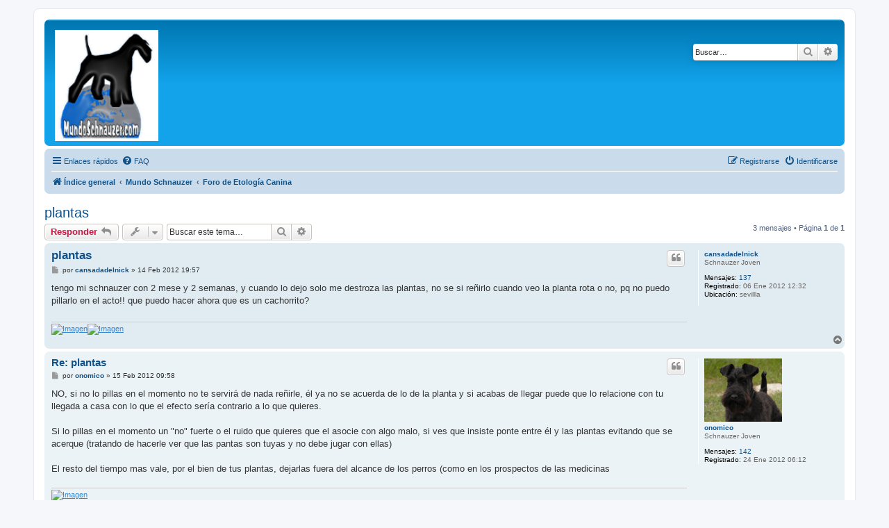

--- FILE ---
content_type: text/html; charset=UTF-8
request_url: https://mundoschnauzer.com/foro/viewtopic.php?t=9244&sid=c5f9f7a0d95c569e5758df64fe9a87ca
body_size: 8067
content:
<!DOCTYPE html>
<html dir="ltr" lang="es">
<head>
<meta charset="utf-8" />
<meta http-equiv="X-UA-Compatible" content="IE=edge">
<meta name="viewport" content="width=device-width, initial-scale=1" />

<title>plantas - www.MundoSchnauzer.com</title>


	<link rel="canonical" href="https://mundoschnauzer.com/foro/viewtopic.php?t=9244">

<!--
	phpBB style name: prosilver
	Based on style:   prosilver (this is the default phpBB3 style)
	Original author:  Tom Beddard ( http://www.subBlue.com/ )
	Modified by:
-->

<link href="./assets/css/font-awesome.min.css?assets_version=38" rel="stylesheet">
<link href="./styles/prosilver/theme/stylesheet.css?assets_version=38" rel="stylesheet">
<link href="./styles/prosilver/theme/es_x_tu/stylesheet.css?assets_version=38" rel="stylesheet">




<!--[if lte IE 9]>
	<link href="./styles/prosilver/theme/tweaks.css?assets_version=38" rel="stylesheet">
<![endif]-->


<link href="./ext/david63/sitelogo/styles/prosilver/theme/site_logo_common.css?assets_version=38" rel="stylesheet" media="screen">



</head>
<body id="phpbb" class="nojs notouch section-viewtopic ltr ">


<div id="wrap" class="wrap">
	<a id="top" class="top-anchor" accesskey="t"></a>
	<div id="page-header">
		<div class="headerbar" role="banner">
					<div class="inner">

			<div id="site-description" class="site-description">
		<a id="logo" class="logo" href="./index.php?sid=31108e49ffb959d784b80d488f60c830" title="Índice general">
					<span class="site_logo"></span>
				</a>
				<h1>www.MundoSchnauzer.com</h1>
				<p>El punto de encuentro para los amantes de la raza Schnauzer</p>
				<p class="skiplink"><a href="#start_here">Obviar</a></p>
			</div>

									<div id="search-box" class="search-box search-header" role="search">
				<form action="./search.php?sid=31108e49ffb959d784b80d488f60c830" method="get" id="search">
				<fieldset>
					<input name="keywords" id="keywords" type="search" maxlength="128" title="Buscar palabras clave" class="inputbox search tiny" size="20" value="" placeholder="Buscar…" />
					<button class="button button-search" type="submit" title="Buscar">
						<i class="icon fa-search fa-fw" aria-hidden="true"></i><span class="sr-only">Buscar</span>
					</button>
					<a href="./search.php?sid=31108e49ffb959d784b80d488f60c830" class="button button-search-end" title="Búsqueda avanzada">
						<i class="icon fa-cog fa-fw" aria-hidden="true"></i><span class="sr-only">Búsqueda avanzada</span>
					</a>
					<input type="hidden" name="sid" value="31108e49ffb959d784b80d488f60c830" />

				</fieldset>
				</form>
			</div>
						
			</div>
					</div>
				<div class="navbar" role="navigation">
	<div class="inner">

	<ul id="nav-main" class="nav-main linklist" role="menubar">

		<li id="quick-links" class="quick-links dropdown-container responsive-menu" data-skip-responsive="true">
			<a href="#" class="dropdown-trigger">
				<i class="icon fa-bars fa-fw" aria-hidden="true"></i><span>Enlaces rápidos</span>
			</a>
			<div class="dropdown">
				<div class="pointer"><div class="pointer-inner"></div></div>
				<ul class="dropdown-contents" role="menu">
					
											<li class="separator"></li>
																									<li>
								<a href="./search.php?search_id=unanswered&amp;sid=31108e49ffb959d784b80d488f60c830" role="menuitem">
									<i class="icon fa-file-o fa-fw icon-gray" aria-hidden="true"></i><span>Temas sin respuesta</span>
								</a>
							</li>
							<li>
								<a href="./search.php?search_id=active_topics&amp;sid=31108e49ffb959d784b80d488f60c830" role="menuitem">
									<i class="icon fa-file-o fa-fw icon-blue" aria-hidden="true"></i><span>Temas activos</span>
								</a>
							</li>
							<li class="separator"></li>
							<li>
								<a href="./search.php?sid=31108e49ffb959d784b80d488f60c830" role="menuitem">
									<i class="icon fa-search fa-fw" aria-hidden="true"></i><span>Buscar</span>
								</a>
							</li>
					
										<li class="separator"></li>

									</ul>
			</div>
		</li>

				<li data-skip-responsive="true">
			<a href="/foro/app.php/help/faq?sid=31108e49ffb959d784b80d488f60c830" rel="help" title="Preguntas Frecuentes" role="menuitem">
				<i class="icon fa-question-circle fa-fw" aria-hidden="true"></i><span>FAQ</span>
			</a>
		</li>
						
			<li class="rightside"  data-skip-responsive="true">
			<a href="./ucp.php?mode=login&amp;redirect=viewtopic.php%3Ft%3D9244&amp;sid=31108e49ffb959d784b80d488f60c830" title="Identificarse" accesskey="x" role="menuitem">
				<i class="icon fa-power-off fa-fw" aria-hidden="true"></i><span>Identificarse</span>
			</a>
		</li>
					<li class="rightside" data-skip-responsive="true">
				<a href="./ucp.php?mode=register&amp;sid=31108e49ffb959d784b80d488f60c830" role="menuitem">
					<i class="icon fa-pencil-square-o  fa-fw" aria-hidden="true"></i><span>Registrarse</span>
				</a>
			</li>
						</ul>

	<ul id="nav-breadcrumbs" class="nav-breadcrumbs linklist navlinks" role="menubar">
				
		
		<li class="breadcrumbs" itemscope itemtype="https://schema.org/BreadcrumbList">

			
							<span class="crumb" itemtype="https://schema.org/ListItem" itemprop="itemListElement" itemscope><a itemprop="item" href="./index.php?sid=31108e49ffb959d784b80d488f60c830" accesskey="h" data-navbar-reference="index"><i class="icon fa-home fa-fw"></i><span itemprop="name">Índice general</span></a><meta itemprop="position" content="1" /></span>

											
								<span class="crumb" itemtype="https://schema.org/ListItem" itemprop="itemListElement" itemscope data-forum-id="24"><a itemprop="item" href="./viewforum.php?f=24&amp;sid=31108e49ffb959d784b80d488f60c830"><span itemprop="name">Mundo Schnauzer</span></a><meta itemprop="position" content="2" /></span>
															
								<span class="crumb" itemtype="https://schema.org/ListItem" itemprop="itemListElement" itemscope data-forum-id="15"><a itemprop="item" href="./viewforum.php?f=15&amp;sid=31108e49ffb959d784b80d488f60c830"><span itemprop="name">Foro de Etología Canina</span></a><meta itemprop="position" content="3" /></span>
							
					</li>

		
					<li class="rightside responsive-search">
				<a href="./search.php?sid=31108e49ffb959d784b80d488f60c830" title="Ver opciones de búsqueda avanzada" role="menuitem">
					<i class="icon fa-search fa-fw" aria-hidden="true"></i><span class="sr-only">Buscar</span>
				</a>
			</li>
			</ul>

	</div>
</div>
	</div>

	
	<a id="start_here" class="anchor"></a>
	<div id="page-body" class="page-body" role="main">
		
		
<h2 class="topic-title"><a href="./viewtopic.php?t=9244&amp;sid=31108e49ffb959d784b80d488f60c830">plantas</a></h2>
<!-- NOTE: remove the style="display: none" when you want to have the forum description on the topic body -->
<div style="display: none !important;">Recomienda adiestradores. Aconseja a los dueños de perros con problemas de comportamiento.<br /></div>


<div class="action-bar bar-top">
	
			<a href="./posting.php?mode=reply&amp;t=9244&amp;sid=31108e49ffb959d784b80d488f60c830" class="button" title="Publicar una respuesta">
							<span>Responder</span> <i class="icon fa-reply fa-fw" aria-hidden="true"></i>
					</a>
	
			<div class="dropdown-container dropdown-button-control topic-tools">
		<span title="Herramientas de Tema" class="button button-secondary dropdown-trigger dropdown-select">
			<i class="icon fa-wrench fa-fw" aria-hidden="true"></i>
			<span class="caret"><i class="icon fa-sort-down fa-fw" aria-hidden="true"></i></span>
		</span>
		<div class="dropdown">
			<div class="pointer"><div class="pointer-inner"></div></div>
			<ul class="dropdown-contents">
																												<li>
					<a href="./viewtopic.php?t=9244&amp;sid=31108e49ffb959d784b80d488f60c830&amp;view=print" title="Vista para imprimir" accesskey="p">
						<i class="icon fa-print fa-fw" aria-hidden="true"></i><span>Vista para imprimir</span>
					</a>
				</li>
											</ul>
		</div>
	</div>
	
			<div class="search-box" role="search">
			<form method="get" id="topic-search" action="./search.php?sid=31108e49ffb959d784b80d488f60c830">
			<fieldset>
				<input class="inputbox search tiny"  type="search" name="keywords" id="search_keywords" size="20" placeholder="Buscar este tema…" />
				<button class="button button-search" type="submit" title="Buscar">
					<i class="icon fa-search fa-fw" aria-hidden="true"></i><span class="sr-only">Buscar</span>
				</button>
				<a href="./search.php?sid=31108e49ffb959d784b80d488f60c830" class="button button-search-end" title="Búsqueda avanzada">
					<i class="icon fa-cog fa-fw" aria-hidden="true"></i><span class="sr-only">Búsqueda avanzada</span>
				</a>
				<input type="hidden" name="t" value="9244" />
<input type="hidden" name="sf" value="msgonly" />
<input type="hidden" name="sid" value="31108e49ffb959d784b80d488f60c830" />

			</fieldset>
			</form>
		</div>
	
			<div class="pagination">
			3 mensajes
							&bull; Página <strong>1</strong> de <strong>1</strong>
					</div>
		</div>




			<div id="p52888" class="post has-profile bg2">
		<div class="inner">

		<dl class="postprofile" id="profile52888">
			<dt class="has-profile-rank no-avatar">
				<div class="avatar-container">
																			</div>
								<a href="./memberlist.php?mode=viewprofile&amp;u=5081&amp;sid=31108e49ffb959d784b80d488f60c830" class="username">cansadadelnick</a>							</dt>

						<dd class="profile-rank">Schnauzer Joven</dd>			
		<dd class="profile-posts"><strong>Mensajes:</strong> <a href="./search.php?author_id=5081&amp;sr=posts&amp;sid=31108e49ffb959d784b80d488f60c830">137</a></dd>		<dd class="profile-joined"><strong>Registrado:</strong> 06 Ene 2012 12:32</dd>		
		
											<dd class="profile-custom-field profile-phpbb_location"><strong>Ubicación:</strong> sevillla</dd>
							
						
		</dl>

		<div class="postbody">
						<div id="post_content52888">

					<h3 class="first">
						<a href="./viewtopic.php?p=52888&amp;sid=31108e49ffb959d784b80d488f60c830#p52888">plantas</a>
		</h3>

													<ul class="post-buttons">
																																									<li>
							<a href="./posting.php?mode=quote&amp;p=52888&amp;sid=31108e49ffb959d784b80d488f60c830" title="Responder citando" class="button button-icon-only">
								<i class="icon fa-quote-left fa-fw" aria-hidden="true"></i><span class="sr-only">Citar</span>
							</a>
						</li>
														</ul>
							
						<p class="author">
									<a class="unread" href="./viewtopic.php?p=52888&amp;sid=31108e49ffb959d784b80d488f60c830#p52888" title="Mensaje">
						<i class="icon fa-file fa-fw icon-lightgray icon-md" aria-hidden="true"></i><span class="sr-only">Mensaje</span>
					</a>
								<span class="responsive-hide">por <strong><a href="./memberlist.php?mode=viewprofile&amp;u=5081&amp;sid=31108e49ffb959d784b80d488f60c830" class="username">cansadadelnick</a></strong> &raquo; </span><time datetime="2012-02-14T18:57:14+00:00">14 Feb 2012 19:57</time>
			</p>
			
			
			
			
			<div class="content">tengo mi schnauzer con 2 mese y 2 semanas, y cuando lo dejo solo me destroza las plantas, no se si reñirlo cuando veo la planta rota o no, pq no puedo pillarlo en el acto!! que puedo hacer ahora que es un cachorrito?</div>

			
			
									
						
							<div id="sig52888" class="signature"><a href="http://pitapata.com" class="postlink"><img src="http://pdgf.pitapata.com/TikiPic.php/PJBvhBI.jpg" class="postimage" alt="Imagen"><img src="http://pdgf.pitapata.com/PJBvp1.png" class="postimage" alt="Imagen"></a></div>			
						</div>

		</div>

				<div class="back2top">
						<a href="#top" class="top" title="Arriba">
				<i class="icon fa-chevron-circle-up fa-fw icon-gray" aria-hidden="true"></i>
				<span class="sr-only">Arriba</span>
			</a>
					</div>
		
		</div>
	</div>

				<div id="p52899" class="post has-profile bg1">
		<div class="inner">

		<dl class="postprofile" id="profile52899">
			<dt class="has-profile-rank has-avatar">
				<div class="avatar-container">
																<a href="./memberlist.php?mode=viewprofile&amp;u=5132&amp;sid=31108e49ffb959d784b80d488f60c830" class="avatar"><img class="avatar" src="./download/file.php?avatar=5132_1332183407.jpg" width="112" height="91" alt="Avatar de Usuario" /></a>														</div>
								<a href="./memberlist.php?mode=viewprofile&amp;u=5132&amp;sid=31108e49ffb959d784b80d488f60c830" class="username">onomico</a>							</dt>

						<dd class="profile-rank">Schnauzer Joven</dd>			
		<dd class="profile-posts"><strong>Mensajes:</strong> <a href="./search.php?author_id=5132&amp;sr=posts&amp;sid=31108e49ffb959d784b80d488f60c830">142</a></dd>		<dd class="profile-joined"><strong>Registrado:</strong> 24 Ene 2012 06:12</dd>		
		
						
						
		</dl>

		<div class="postbody">
						<div id="post_content52899">

					<h3 >
						<a href="./viewtopic.php?p=52899&amp;sid=31108e49ffb959d784b80d488f60c830#p52899">Re: plantas</a>
		</h3>

													<ul class="post-buttons">
																																									<li>
							<a href="./posting.php?mode=quote&amp;p=52899&amp;sid=31108e49ffb959d784b80d488f60c830" title="Responder citando" class="button button-icon-only">
								<i class="icon fa-quote-left fa-fw" aria-hidden="true"></i><span class="sr-only">Citar</span>
							</a>
						</li>
														</ul>
							
						<p class="author">
									<a class="unread" href="./viewtopic.php?p=52899&amp;sid=31108e49ffb959d784b80d488f60c830#p52899" title="Mensaje">
						<i class="icon fa-file fa-fw icon-lightgray icon-md" aria-hidden="true"></i><span class="sr-only">Mensaje</span>
					</a>
								<span class="responsive-hide">por <strong><a href="./memberlist.php?mode=viewprofile&amp;u=5132&amp;sid=31108e49ffb959d784b80d488f60c830" class="username">onomico</a></strong> &raquo; </span><time datetime="2012-02-15T08:58:52+00:00">15 Feb 2012 09:58</time>
			</p>
			
			
			
			
			<div class="content">NO, si no lo pillas en el momento no te servirá de nada reñirle, él ya no se acuerda de lo de la planta y si acabas de llegar puede que lo relacione con tu llegada a casa con lo que el efecto sería contrario a lo que quieres.<br>
<br>
Si lo pillas en el momento un "no" fuerte o el ruido que quieres que el asocie con algo malo, si ves que insiste ponte entre él y las plantas evitando que se acerque (tratando de hacerle ver que las pantas son tuyas y no debe jugar con ellas)<br>
<br>
El resto del tiempo mas vale, por el bien de tus plantas, dejarlas fuera del alcance de los perros (como en los prospectos de las medicinas</div>

			
			
									
						
							<div id="sig52899" class="signature"><a href="http://pitapata.com" class="postlink"><img src="http://pdgf.pitapata.com/NUrAp1.png" class="postimage" alt="Imagen"></a></div>			
						</div>

		</div>

				<div class="back2top">
						<a href="#top" class="top" title="Arriba">
				<i class="icon fa-chevron-circle-up fa-fw icon-gray" aria-hidden="true"></i>
				<span class="sr-only">Arriba</span>
			</a>
					</div>
		
		</div>
	</div>

				<div id="p52938" class="post has-profile bg2">
		<div class="inner">

		<dl class="postprofile" id="profile52938">
			<dt class="has-profile-rank no-avatar">
				<div class="avatar-container">
																			</div>
								<a href="./memberlist.php?mode=viewprofile&amp;u=5081&amp;sid=31108e49ffb959d784b80d488f60c830" class="username">cansadadelnick</a>							</dt>

						<dd class="profile-rank">Schnauzer Joven</dd>			
		<dd class="profile-posts"><strong>Mensajes:</strong> <a href="./search.php?author_id=5081&amp;sr=posts&amp;sid=31108e49ffb959d784b80d488f60c830">137</a></dd>		<dd class="profile-joined"><strong>Registrado:</strong> 06 Ene 2012 12:32</dd>		
		
											<dd class="profile-custom-field profile-phpbb_location"><strong>Ubicación:</strong> sevillla</dd>
							
						
		</dl>

		<div class="postbody">
						<div id="post_content52938">

					<h3 >
						<a href="./viewtopic.php?p=52938&amp;sid=31108e49ffb959d784b80d488f60c830#p52938">Re: plantas</a>
		</h3>

													<ul class="post-buttons">
																																									<li>
							<a href="./posting.php?mode=quote&amp;p=52938&amp;sid=31108e49ffb959d784b80d488f60c830" title="Responder citando" class="button button-icon-only">
								<i class="icon fa-quote-left fa-fw" aria-hidden="true"></i><span class="sr-only">Citar</span>
							</a>
						</li>
														</ul>
							
						<p class="author">
									<a class="unread" href="./viewtopic.php?p=52938&amp;sid=31108e49ffb959d784b80d488f60c830#p52938" title="Mensaje">
						<i class="icon fa-file fa-fw icon-lightgray icon-md" aria-hidden="true"></i><span class="sr-only">Mensaje</span>
					</a>
								<span class="responsive-hide">por <strong><a href="./memberlist.php?mode=viewprofile&amp;u=5081&amp;sid=31108e49ffb959d784b80d488f60c830" class="username">cansadadelnick</a></strong> &raquo; </span><time datetime="2012-02-15T20:58:51+00:00">15 Feb 2012 21:58</time>
			</p>
			
			
			
			
			<div class="content">pues entonces esto va para LARgo........ nunca lo pillo en el momento, es que son listos hasta para eso!, gracias por tu respuesta.</div>

			
			
									
						
							<div id="sig52938" class="signature"><a href="http://pitapata.com" class="postlink"><img src="http://pdgf.pitapata.com/TikiPic.php/PJBvhBI.jpg" class="postimage" alt="Imagen"><img src="http://pdgf.pitapata.com/PJBvp1.png" class="postimage" alt="Imagen"></a></div>			
						</div>

		</div>

				<div class="back2top">
						<a href="#top" class="top" title="Arriba">
				<i class="icon fa-chevron-circle-up fa-fw icon-gray" aria-hidden="true"></i>
				<span class="sr-only">Arriba</span>
			</a>
					</div>
		
		</div>
	</div>

	

	<div class="action-bar bar-bottom">
	
			<a href="./posting.php?mode=reply&amp;t=9244&amp;sid=31108e49ffb959d784b80d488f60c830" class="button" title="Publicar una respuesta">
							<span>Responder</span> <i class="icon fa-reply fa-fw" aria-hidden="true"></i>
					</a>
		
		<div class="dropdown-container dropdown-button-control topic-tools">
		<span title="Herramientas de Tema" class="button button-secondary dropdown-trigger dropdown-select">
			<i class="icon fa-wrench fa-fw" aria-hidden="true"></i>
			<span class="caret"><i class="icon fa-sort-down fa-fw" aria-hidden="true"></i></span>
		</span>
		<div class="dropdown">
			<div class="pointer"><div class="pointer-inner"></div></div>
			<ul class="dropdown-contents">
																												<li>
					<a href="./viewtopic.php?t=9244&amp;sid=31108e49ffb959d784b80d488f60c830&amp;view=print" title="Vista para imprimir" accesskey="p">
						<i class="icon fa-print fa-fw" aria-hidden="true"></i><span>Vista para imprimir</span>
					</a>
				</li>
											</ul>
		</div>
	</div>

			<form method="post" action="./viewtopic.php?t=9244&amp;sid=31108e49ffb959d784b80d488f60c830">
		<div class="dropdown-container dropdown-container-left dropdown-button-control sort-tools">
	<span title="Opciones de ordenar y mostrar" class="button button-secondary dropdown-trigger dropdown-select">
		<i class="icon fa-sort-amount-asc fa-fw" aria-hidden="true"></i>
		<span class="caret"><i class="icon fa-sort-down fa-fw" aria-hidden="true"></i></span>
	</span>
	<div class="dropdown hidden">
		<div class="pointer"><div class="pointer-inner"></div></div>
		<div class="dropdown-contents">
			<fieldset class="display-options">
							<label>Mostrar: <select name="st" id="st"><option value="0" selected="selected">Todos los mensajes</option><option value="1">1 día</option><option value="7">7 días</option><option value="14">2 semanas</option><option value="30">1 mes</option><option value="90">3 meses</option><option value="180">6 meses</option><option value="365">1 año</option></select></label>
								<label>Ordenar por: <select name="sk" id="sk"><option value="a">Autor</option><option value="t" selected="selected">Fecha publicación</option><option value="s">Asunto</option></select></label>
				<label>Dirección: <select name="sd" id="sd"><option value="a" selected="selected">Ascendente</option><option value="d">Descendente</option></select></label>
								<hr class="dashed" />
				<input type="submit" class="button2" name="sort" value="Ir" />
						</fieldset>
		</div>
	</div>
</div>
		</form>
	
	
	
			<div class="pagination">
			3 mensajes
							&bull; Página <strong>1</strong> de <strong>1</strong>
					</div>
	</div>


<div class="action-bar actions-jump">
		<p class="jumpbox-return">
		<a href="./viewforum.php?f=15&amp;sid=31108e49ffb959d784b80d488f60c830" class="left-box arrow-left" accesskey="r">
			<i class="icon fa-angle-left fa-fw icon-black" aria-hidden="true"></i><span>Volver a  “Foro de Etología Canina”</span>
		</a>
	</p>
	
		<div class="jumpbox dropdown-container dropdown-container-right dropdown-up dropdown-left dropdown-button-control" id="jumpbox">
			<span title="Ir a" class="button button-secondary dropdown-trigger dropdown-select">
				<span>Ir a</span>
				<span class="caret"><i class="icon fa-sort-down fa-fw" aria-hidden="true"></i></span>
			</span>
		<div class="dropdown">
			<div class="pointer"><div class="pointer-inner"></div></div>
			<ul class="dropdown-contents">
																				<li><a href="./viewforum.php?f=24&amp;sid=31108e49ffb959d784b80d488f60c830" class="jumpbox-cat-link"> <span> Mundo Schnauzer</span></a></li>
																<li><a href="./viewforum.php?f=8&amp;sid=31108e49ffb959d784b80d488f60c830" class="jumpbox-sub-link"><span class="spacer"></span> <span>&#8627; &nbsp; Preséntate</span></a></li>
																<li><a href="./viewforum.php?f=1&amp;sid=31108e49ffb959d784b80d488f60c830" class="jumpbox-sub-link"><span class="spacer"></span> <span>&#8627; &nbsp; Foro General</span></a></li>
																<li><a href="./viewforum.php?f=16&amp;sid=31108e49ffb959d784b80d488f60c830" class="jumpbox-sub-link"><span class="spacer"></span> <span>&#8627; &nbsp; Quedadas</span></a></li>
																<li><a href="./viewforum.php?f=20&amp;sid=31108e49ffb959d784b80d488f60c830" class="jumpbox-sub-link"><span class="spacer"></span> <span>&#8627; &nbsp; De viaje y paseo</span></a></li>
																<li><a href="./viewforum.php?f=9&amp;sid=31108e49ffb959d784b80d488f60c830" class="jumpbox-sub-link"><span class="spacer"></span> <span>&#8627; &nbsp; Foro  de Expositores Caninos</span></a></li>
																<li><a href="./viewforum.php?f=10&amp;sid=31108e49ffb959d784b80d488f60c830" class="jumpbox-sub-link"><span class="spacer"></span> <span>&#8627; &nbsp; Foro de Peluquería</span></a></li>
																<li><a href="./viewforum.php?f=14&amp;sid=31108e49ffb959d784b80d488f60c830" class="jumpbox-sub-link"><span class="spacer"></span> <span>&#8627; &nbsp; Foro de Agility</span></a></li>
																<li><a href="./viewforum.php?f=29&amp;sid=31108e49ffb959d784b80d488f60c830" class="jumpbox-sub-link"><span class="spacer"></span> <span>&#8627; &nbsp; Schnauzer Gigante: Sometido a pruebas de trabajo</span></a></li>
																<li><a href="./viewforum.php?f=30&amp;sid=31108e49ffb959d784b80d488f60c830" class="jumpbox-sub-link"><span class="spacer"></span> <span>&#8627; &nbsp; Salud y enfermedades</span></a></li>
																<li><a href="./viewforum.php?f=15&amp;sid=31108e49ffb959d784b80d488f60c830" class="jumpbox-sub-link"><span class="spacer"></span> <span>&#8627; &nbsp; Foro de Etología Canina</span></a></li>
																<li><a href="./viewforum.php?f=18&amp;sid=31108e49ffb959d784b80d488f60c830" class="jumpbox-sub-link"><span class="spacer"></span> <span>&#8627; &nbsp; Descansen en Paz</span></a></li>
																<li><a href="./viewforum.php?f=21&amp;sid=31108e49ffb959d784b80d488f60c830" class="jumpbox-sub-link"><span class="spacer"></span> <span>&#8627; &nbsp; Coñas y Paridas</span></a></li>
																<li><a href="./viewforum.php?f=25&amp;sid=31108e49ffb959d784b80d488f60c830" class="jumpbox-cat-link"> <span> Anuncios Clasificados</span></a></li>
																<li><a href="./viewforum.php?f=2&amp;sid=31108e49ffb959d784b80d488f60c830" class="jumpbox-sub-link"><span class="spacer"></span> <span>&#8627; &nbsp; Camadas con afijo</span></a></li>
																<li><a href="./viewforum.php?f=22&amp;sid=31108e49ffb959d784b80d488f60c830" class="jumpbox-sub-link"><span class="spacer"></span> <span>&#8627; &nbsp; Camadas particulares</span></a></li>
																<li><a href="./viewforum.php?f=3&amp;sid=31108e49ffb959d784b80d488f60c830" class="jumpbox-sub-link"><span class="spacer"></span> <span>&#8627; &nbsp; Compro perro</span></a></li>
																<li><a href="./viewforum.php?f=5&amp;sid=31108e49ffb959d784b80d488f60c830" class="jumpbox-sub-link"><span class="spacer"></span> <span>&#8627; &nbsp; Montas</span></a></li>
																<li><a href="./viewforum.php?f=6&amp;sid=31108e49ffb959d784b80d488f60c830" class="jumpbox-sub-link"><span class="spacer"></span> <span>&#8627; &nbsp; Otros</span></a></li>
																<li><a href="./viewforum.php?f=13&amp;sid=31108e49ffb959d784b80d488f60c830" class="jumpbox-sub-link"><span class="spacer"></span> <span>&#8627; &nbsp; Adopciones</span></a></li>
																<li><a href="./viewforum.php?f=26&amp;sid=31108e49ffb959d784b80d488f60c830" class="jumpbox-cat-link"> <span> Alta en directorios de la página principal</span></a></li>
																<li><a href="./viewforum.php?f=11&amp;sid=31108e49ffb959d784b80d488f60c830" class="jumpbox-sub-link"><span class="spacer"></span> <span>&#8627; &nbsp; Criadores</span></a></li>
																<li><a href="./viewforum.php?f=27&amp;sid=31108e49ffb959d784b80d488f60c830" class="jumpbox-cat-link"> <span> Sugerencias</span></a></li>
																<li><a href="./viewforum.php?f=7&amp;sid=31108e49ffb959d784b80d488f60c830" class="jumpbox-sub-link"><span class="spacer"></span> <span>&#8627; &nbsp; Ayúdanos a mejorar</span></a></li>
																<li><a href="./viewforum.php?f=28&amp;sid=31108e49ffb959d784b80d488f60c830" class="jumpbox-cat-link"> <span> zwerg-schnauzer.info</span></a></li>
																<li><a href="./viewforum.php?f=19&amp;sid=31108e49ffb959d784b80d488f60c830" class="jumpbox-sub-link"><span class="spacer"></span> <span>&#8627; &nbsp; Foro de soporte de zwerg-schnauzer.info</span></a></li>
											</ul>
		</div>
	</div>

	</div>




			</div>


<div id="page-footer" class="page-footer" role="contentinfo">
	<div class="navbar" role="navigation">
	<div class="inner">

	<ul id="nav-footer" class="nav-footer linklist" role="menubar">
		<li class="breadcrumbs">
									<span class="crumb"><a href="./index.php?sid=31108e49ffb959d784b80d488f60c830" data-navbar-reference="index"><i class="icon fa-home fa-fw" aria-hidden="true"></i><span>Índice general</span></a></span>					</li>
		
				<li class="rightside">Todos los horarios son <span title="UTC+1">UTC+01:00</span></li>
							<li class="rightside">
				<a href="./ucp.php?mode=delete_cookies&amp;sid=31108e49ffb959d784b80d488f60c830" data-ajax="true" data-refresh="true" role="menuitem">
					<i class="icon fa-trash fa-fw" aria-hidden="true"></i><span>Borrar cookies</span>
				</a>
			</li>
																<li class="rightside" data-last-responsive="true">
				<a href="./memberlist.php?mode=contactadmin&amp;sid=31108e49ffb959d784b80d488f60c830" role="menuitem">
					<i class="icon fa-envelope fa-fw" aria-hidden="true"></i><span>Contáctanos</span>
				</a>
			</li>
			</ul>

	</div>
</div>

	<div class="copyright">
				<p class="footer-row">
			<span class="footer-copyright">Desarrollado por <a href="https://www.phpbb.com/">phpBB</a>&reg; Forum Software &copy; phpBB Limited</span>
		</p>
				<p class="footer-row">
			<span class="footer-copyright">Traducción al español por <a href="https://www.phpbb-es.com/">phpBB España</a></span>
		</p>
						<p class="footer-row" role="menu">
			<a class="footer-link" href="./ucp.php?mode=privacy&amp;sid=31108e49ffb959d784b80d488f60c830" title="Privacidad" role="menuitem">
				<span class="footer-link-text">Privacidad</span>
			</a>
			|
			<a class="footer-link" href="./ucp.php?mode=terms&amp;sid=31108e49ffb959d784b80d488f60c830" title="Condiciones" role="menuitem">
				<span class="footer-link-text">Condiciones</span>
			</a>
		</p>
					</div>

	<div id="darkenwrapper" class="darkenwrapper" data-ajax-error-title="Error AJAX" data-ajax-error-text="Algo salió mal al procesar tu solicitud." data-ajax-error-text-abort="Solicitud abortada por el usuario." data-ajax-error-text-timeout="Tu solicitud ha agotado el tiempo, por favor, inténtalo de nuevo." data-ajax-error-text-parsererror="Algo salió mal con la solicitud y el servidor devuelve una respuesta no válida.">
		<div id="darken" class="darken">&nbsp;</div>
	</div>

	<div id="phpbb_alert" class="phpbb_alert" data-l-err="Error" data-l-timeout-processing-req="Tiempo de espera agotado.">
		<a href="#" class="alert_close">
			<i class="icon fa-times-circle fa-fw" aria-hidden="true"></i>
		</a>
		<h3 class="alert_title">&nbsp;</h3><p class="alert_text"></p>
	</div>
	<div id="phpbb_confirm" class="phpbb_alert">
		<a href="#" class="alert_close">
			<i class="icon fa-times-circle fa-fw" aria-hidden="true"></i>
		</a>
		<div class="alert_text"></div>
	</div>
</div>

</div>

<div>
	<a id="bottom" class="anchor" accesskey="z"></a>
	</div>

<script src="./assets/javascript/jquery-3.7.1.min.js?assets_version=38"></script>
<script src="./assets/javascript/core.js?assets_version=38"></script>



<!-- Send the variables to the js file -->
<script>
	var backgroundImage		= '.\/styles\/prosilver\/theme\/images\/bg_header.gif\u003Fsid\u003D31108e49ffb959d784b80d488f60c830';
	var bannerHeight		= '100';
	var borderRadius		= '10';
	var headerColour		= '\u002312a3eb';
	var headerColour1		= '\u00236aceff';
	var headerColour2		= '\u002376b1';
	var logoCorners 		= '0px\u00200px\u00200px\u00200px';
	var logoHeight 			= '160';
	var logoWidth 			= '';
	var overrideColour		= '\u0023000000';
	var removeHeaderBar		= '0';
	var repeatBackground	= '0';
	var responsive			= '1';
	var searchBelow			= '';
	var siteLogo 			= 'url\u0028\u0022https\u003A\/\/\/mundoschnauzer.com\/foro\/images\/logos\/logo5.jpg\u0022\u0029';
	var siteLogoUrl			= '.\/\u003Fsid\u003D31108e49ffb959d784b80d488f60c830';
	var siteLogoBanner		= '.\/\u003Fsid\u003D31108e49ffb959d784b80d488f60c830';
	var siteLogoCentre		= '';
	var siteLogoRemove		= '0';
	var siteLogoRight		= '';
	var siteNameSupress		= '1';
	var useBackground		= '';
	var useBanner			= '';
	var useHeaderColour		= '';
	var useLogoUrl			= '';
	var useOverrideColour	= '0';
</script>


<script src="./styles/prosilver/template/forum_fn.js?assets_version=38"></script>
<script src="./styles/prosilver/template/ajax.js?assets_version=38"></script>
<script src="./ext/david63/sitelogo/styles/all/template/site_logo_min.js?assets_version=38"></script>



</body>
</html>
